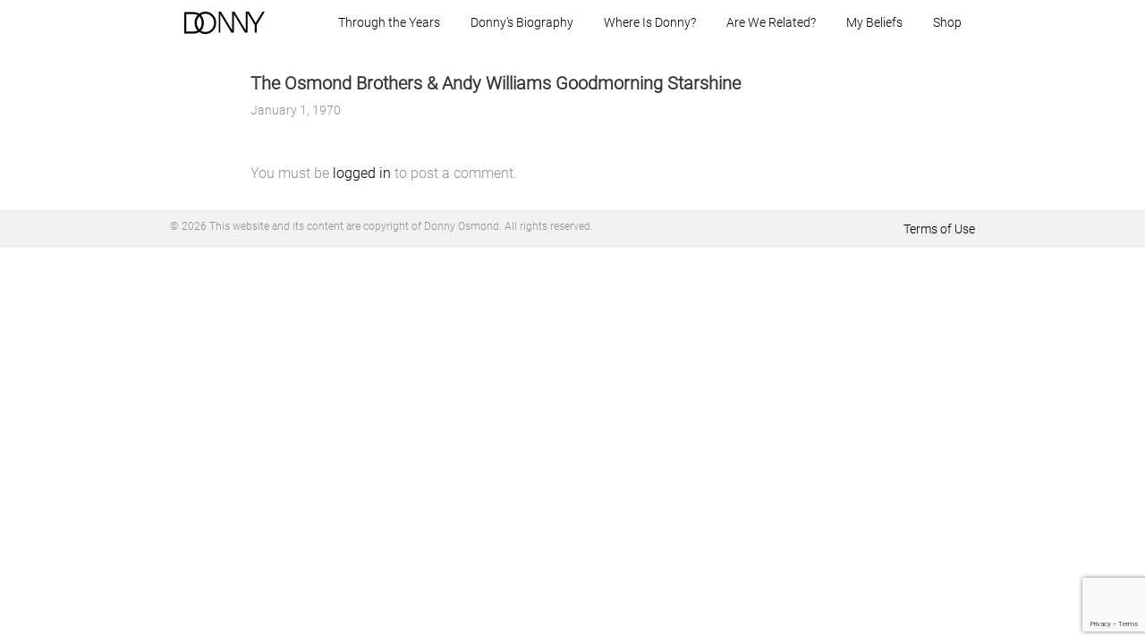

--- FILE ---
content_type: text/html; charset=utf-8
request_url: https://www.google.com/recaptcha/api2/anchor?ar=1&k=6LcKGeEiAAAAAEDoObt_6xyYNDaqECXQfbzpLC3L&co=aHR0cHM6Ly9kb25ueS5jb206NDQz&hl=en&v=PoyoqOPhxBO7pBk68S4YbpHZ&size=invisible&anchor-ms=20000&execute-ms=30000&cb=ttix81hgvs85
body_size: 48485
content:
<!DOCTYPE HTML><html dir="ltr" lang="en"><head><meta http-equiv="Content-Type" content="text/html; charset=UTF-8">
<meta http-equiv="X-UA-Compatible" content="IE=edge">
<title>reCAPTCHA</title>
<style type="text/css">
/* cyrillic-ext */
@font-face {
  font-family: 'Roboto';
  font-style: normal;
  font-weight: 400;
  font-stretch: 100%;
  src: url(//fonts.gstatic.com/s/roboto/v48/KFO7CnqEu92Fr1ME7kSn66aGLdTylUAMa3GUBHMdazTgWw.woff2) format('woff2');
  unicode-range: U+0460-052F, U+1C80-1C8A, U+20B4, U+2DE0-2DFF, U+A640-A69F, U+FE2E-FE2F;
}
/* cyrillic */
@font-face {
  font-family: 'Roboto';
  font-style: normal;
  font-weight: 400;
  font-stretch: 100%;
  src: url(//fonts.gstatic.com/s/roboto/v48/KFO7CnqEu92Fr1ME7kSn66aGLdTylUAMa3iUBHMdazTgWw.woff2) format('woff2');
  unicode-range: U+0301, U+0400-045F, U+0490-0491, U+04B0-04B1, U+2116;
}
/* greek-ext */
@font-face {
  font-family: 'Roboto';
  font-style: normal;
  font-weight: 400;
  font-stretch: 100%;
  src: url(//fonts.gstatic.com/s/roboto/v48/KFO7CnqEu92Fr1ME7kSn66aGLdTylUAMa3CUBHMdazTgWw.woff2) format('woff2');
  unicode-range: U+1F00-1FFF;
}
/* greek */
@font-face {
  font-family: 'Roboto';
  font-style: normal;
  font-weight: 400;
  font-stretch: 100%;
  src: url(//fonts.gstatic.com/s/roboto/v48/KFO7CnqEu92Fr1ME7kSn66aGLdTylUAMa3-UBHMdazTgWw.woff2) format('woff2');
  unicode-range: U+0370-0377, U+037A-037F, U+0384-038A, U+038C, U+038E-03A1, U+03A3-03FF;
}
/* math */
@font-face {
  font-family: 'Roboto';
  font-style: normal;
  font-weight: 400;
  font-stretch: 100%;
  src: url(//fonts.gstatic.com/s/roboto/v48/KFO7CnqEu92Fr1ME7kSn66aGLdTylUAMawCUBHMdazTgWw.woff2) format('woff2');
  unicode-range: U+0302-0303, U+0305, U+0307-0308, U+0310, U+0312, U+0315, U+031A, U+0326-0327, U+032C, U+032F-0330, U+0332-0333, U+0338, U+033A, U+0346, U+034D, U+0391-03A1, U+03A3-03A9, U+03B1-03C9, U+03D1, U+03D5-03D6, U+03F0-03F1, U+03F4-03F5, U+2016-2017, U+2034-2038, U+203C, U+2040, U+2043, U+2047, U+2050, U+2057, U+205F, U+2070-2071, U+2074-208E, U+2090-209C, U+20D0-20DC, U+20E1, U+20E5-20EF, U+2100-2112, U+2114-2115, U+2117-2121, U+2123-214F, U+2190, U+2192, U+2194-21AE, U+21B0-21E5, U+21F1-21F2, U+21F4-2211, U+2213-2214, U+2216-22FF, U+2308-230B, U+2310, U+2319, U+231C-2321, U+2336-237A, U+237C, U+2395, U+239B-23B7, U+23D0, U+23DC-23E1, U+2474-2475, U+25AF, U+25B3, U+25B7, U+25BD, U+25C1, U+25CA, U+25CC, U+25FB, U+266D-266F, U+27C0-27FF, U+2900-2AFF, U+2B0E-2B11, U+2B30-2B4C, U+2BFE, U+3030, U+FF5B, U+FF5D, U+1D400-1D7FF, U+1EE00-1EEFF;
}
/* symbols */
@font-face {
  font-family: 'Roboto';
  font-style: normal;
  font-weight: 400;
  font-stretch: 100%;
  src: url(//fonts.gstatic.com/s/roboto/v48/KFO7CnqEu92Fr1ME7kSn66aGLdTylUAMaxKUBHMdazTgWw.woff2) format('woff2');
  unicode-range: U+0001-000C, U+000E-001F, U+007F-009F, U+20DD-20E0, U+20E2-20E4, U+2150-218F, U+2190, U+2192, U+2194-2199, U+21AF, U+21E6-21F0, U+21F3, U+2218-2219, U+2299, U+22C4-22C6, U+2300-243F, U+2440-244A, U+2460-24FF, U+25A0-27BF, U+2800-28FF, U+2921-2922, U+2981, U+29BF, U+29EB, U+2B00-2BFF, U+4DC0-4DFF, U+FFF9-FFFB, U+10140-1018E, U+10190-1019C, U+101A0, U+101D0-101FD, U+102E0-102FB, U+10E60-10E7E, U+1D2C0-1D2D3, U+1D2E0-1D37F, U+1F000-1F0FF, U+1F100-1F1AD, U+1F1E6-1F1FF, U+1F30D-1F30F, U+1F315, U+1F31C, U+1F31E, U+1F320-1F32C, U+1F336, U+1F378, U+1F37D, U+1F382, U+1F393-1F39F, U+1F3A7-1F3A8, U+1F3AC-1F3AF, U+1F3C2, U+1F3C4-1F3C6, U+1F3CA-1F3CE, U+1F3D4-1F3E0, U+1F3ED, U+1F3F1-1F3F3, U+1F3F5-1F3F7, U+1F408, U+1F415, U+1F41F, U+1F426, U+1F43F, U+1F441-1F442, U+1F444, U+1F446-1F449, U+1F44C-1F44E, U+1F453, U+1F46A, U+1F47D, U+1F4A3, U+1F4B0, U+1F4B3, U+1F4B9, U+1F4BB, U+1F4BF, U+1F4C8-1F4CB, U+1F4D6, U+1F4DA, U+1F4DF, U+1F4E3-1F4E6, U+1F4EA-1F4ED, U+1F4F7, U+1F4F9-1F4FB, U+1F4FD-1F4FE, U+1F503, U+1F507-1F50B, U+1F50D, U+1F512-1F513, U+1F53E-1F54A, U+1F54F-1F5FA, U+1F610, U+1F650-1F67F, U+1F687, U+1F68D, U+1F691, U+1F694, U+1F698, U+1F6AD, U+1F6B2, U+1F6B9-1F6BA, U+1F6BC, U+1F6C6-1F6CF, U+1F6D3-1F6D7, U+1F6E0-1F6EA, U+1F6F0-1F6F3, U+1F6F7-1F6FC, U+1F700-1F7FF, U+1F800-1F80B, U+1F810-1F847, U+1F850-1F859, U+1F860-1F887, U+1F890-1F8AD, U+1F8B0-1F8BB, U+1F8C0-1F8C1, U+1F900-1F90B, U+1F93B, U+1F946, U+1F984, U+1F996, U+1F9E9, U+1FA00-1FA6F, U+1FA70-1FA7C, U+1FA80-1FA89, U+1FA8F-1FAC6, U+1FACE-1FADC, U+1FADF-1FAE9, U+1FAF0-1FAF8, U+1FB00-1FBFF;
}
/* vietnamese */
@font-face {
  font-family: 'Roboto';
  font-style: normal;
  font-weight: 400;
  font-stretch: 100%;
  src: url(//fonts.gstatic.com/s/roboto/v48/KFO7CnqEu92Fr1ME7kSn66aGLdTylUAMa3OUBHMdazTgWw.woff2) format('woff2');
  unicode-range: U+0102-0103, U+0110-0111, U+0128-0129, U+0168-0169, U+01A0-01A1, U+01AF-01B0, U+0300-0301, U+0303-0304, U+0308-0309, U+0323, U+0329, U+1EA0-1EF9, U+20AB;
}
/* latin-ext */
@font-face {
  font-family: 'Roboto';
  font-style: normal;
  font-weight: 400;
  font-stretch: 100%;
  src: url(//fonts.gstatic.com/s/roboto/v48/KFO7CnqEu92Fr1ME7kSn66aGLdTylUAMa3KUBHMdazTgWw.woff2) format('woff2');
  unicode-range: U+0100-02BA, U+02BD-02C5, U+02C7-02CC, U+02CE-02D7, U+02DD-02FF, U+0304, U+0308, U+0329, U+1D00-1DBF, U+1E00-1E9F, U+1EF2-1EFF, U+2020, U+20A0-20AB, U+20AD-20C0, U+2113, U+2C60-2C7F, U+A720-A7FF;
}
/* latin */
@font-face {
  font-family: 'Roboto';
  font-style: normal;
  font-weight: 400;
  font-stretch: 100%;
  src: url(//fonts.gstatic.com/s/roboto/v48/KFO7CnqEu92Fr1ME7kSn66aGLdTylUAMa3yUBHMdazQ.woff2) format('woff2');
  unicode-range: U+0000-00FF, U+0131, U+0152-0153, U+02BB-02BC, U+02C6, U+02DA, U+02DC, U+0304, U+0308, U+0329, U+2000-206F, U+20AC, U+2122, U+2191, U+2193, U+2212, U+2215, U+FEFF, U+FFFD;
}
/* cyrillic-ext */
@font-face {
  font-family: 'Roboto';
  font-style: normal;
  font-weight: 500;
  font-stretch: 100%;
  src: url(//fonts.gstatic.com/s/roboto/v48/KFO7CnqEu92Fr1ME7kSn66aGLdTylUAMa3GUBHMdazTgWw.woff2) format('woff2');
  unicode-range: U+0460-052F, U+1C80-1C8A, U+20B4, U+2DE0-2DFF, U+A640-A69F, U+FE2E-FE2F;
}
/* cyrillic */
@font-face {
  font-family: 'Roboto';
  font-style: normal;
  font-weight: 500;
  font-stretch: 100%;
  src: url(//fonts.gstatic.com/s/roboto/v48/KFO7CnqEu92Fr1ME7kSn66aGLdTylUAMa3iUBHMdazTgWw.woff2) format('woff2');
  unicode-range: U+0301, U+0400-045F, U+0490-0491, U+04B0-04B1, U+2116;
}
/* greek-ext */
@font-face {
  font-family: 'Roboto';
  font-style: normal;
  font-weight: 500;
  font-stretch: 100%;
  src: url(//fonts.gstatic.com/s/roboto/v48/KFO7CnqEu92Fr1ME7kSn66aGLdTylUAMa3CUBHMdazTgWw.woff2) format('woff2');
  unicode-range: U+1F00-1FFF;
}
/* greek */
@font-face {
  font-family: 'Roboto';
  font-style: normal;
  font-weight: 500;
  font-stretch: 100%;
  src: url(//fonts.gstatic.com/s/roboto/v48/KFO7CnqEu92Fr1ME7kSn66aGLdTylUAMa3-UBHMdazTgWw.woff2) format('woff2');
  unicode-range: U+0370-0377, U+037A-037F, U+0384-038A, U+038C, U+038E-03A1, U+03A3-03FF;
}
/* math */
@font-face {
  font-family: 'Roboto';
  font-style: normal;
  font-weight: 500;
  font-stretch: 100%;
  src: url(//fonts.gstatic.com/s/roboto/v48/KFO7CnqEu92Fr1ME7kSn66aGLdTylUAMawCUBHMdazTgWw.woff2) format('woff2');
  unicode-range: U+0302-0303, U+0305, U+0307-0308, U+0310, U+0312, U+0315, U+031A, U+0326-0327, U+032C, U+032F-0330, U+0332-0333, U+0338, U+033A, U+0346, U+034D, U+0391-03A1, U+03A3-03A9, U+03B1-03C9, U+03D1, U+03D5-03D6, U+03F0-03F1, U+03F4-03F5, U+2016-2017, U+2034-2038, U+203C, U+2040, U+2043, U+2047, U+2050, U+2057, U+205F, U+2070-2071, U+2074-208E, U+2090-209C, U+20D0-20DC, U+20E1, U+20E5-20EF, U+2100-2112, U+2114-2115, U+2117-2121, U+2123-214F, U+2190, U+2192, U+2194-21AE, U+21B0-21E5, U+21F1-21F2, U+21F4-2211, U+2213-2214, U+2216-22FF, U+2308-230B, U+2310, U+2319, U+231C-2321, U+2336-237A, U+237C, U+2395, U+239B-23B7, U+23D0, U+23DC-23E1, U+2474-2475, U+25AF, U+25B3, U+25B7, U+25BD, U+25C1, U+25CA, U+25CC, U+25FB, U+266D-266F, U+27C0-27FF, U+2900-2AFF, U+2B0E-2B11, U+2B30-2B4C, U+2BFE, U+3030, U+FF5B, U+FF5D, U+1D400-1D7FF, U+1EE00-1EEFF;
}
/* symbols */
@font-face {
  font-family: 'Roboto';
  font-style: normal;
  font-weight: 500;
  font-stretch: 100%;
  src: url(//fonts.gstatic.com/s/roboto/v48/KFO7CnqEu92Fr1ME7kSn66aGLdTylUAMaxKUBHMdazTgWw.woff2) format('woff2');
  unicode-range: U+0001-000C, U+000E-001F, U+007F-009F, U+20DD-20E0, U+20E2-20E4, U+2150-218F, U+2190, U+2192, U+2194-2199, U+21AF, U+21E6-21F0, U+21F3, U+2218-2219, U+2299, U+22C4-22C6, U+2300-243F, U+2440-244A, U+2460-24FF, U+25A0-27BF, U+2800-28FF, U+2921-2922, U+2981, U+29BF, U+29EB, U+2B00-2BFF, U+4DC0-4DFF, U+FFF9-FFFB, U+10140-1018E, U+10190-1019C, U+101A0, U+101D0-101FD, U+102E0-102FB, U+10E60-10E7E, U+1D2C0-1D2D3, U+1D2E0-1D37F, U+1F000-1F0FF, U+1F100-1F1AD, U+1F1E6-1F1FF, U+1F30D-1F30F, U+1F315, U+1F31C, U+1F31E, U+1F320-1F32C, U+1F336, U+1F378, U+1F37D, U+1F382, U+1F393-1F39F, U+1F3A7-1F3A8, U+1F3AC-1F3AF, U+1F3C2, U+1F3C4-1F3C6, U+1F3CA-1F3CE, U+1F3D4-1F3E0, U+1F3ED, U+1F3F1-1F3F3, U+1F3F5-1F3F7, U+1F408, U+1F415, U+1F41F, U+1F426, U+1F43F, U+1F441-1F442, U+1F444, U+1F446-1F449, U+1F44C-1F44E, U+1F453, U+1F46A, U+1F47D, U+1F4A3, U+1F4B0, U+1F4B3, U+1F4B9, U+1F4BB, U+1F4BF, U+1F4C8-1F4CB, U+1F4D6, U+1F4DA, U+1F4DF, U+1F4E3-1F4E6, U+1F4EA-1F4ED, U+1F4F7, U+1F4F9-1F4FB, U+1F4FD-1F4FE, U+1F503, U+1F507-1F50B, U+1F50D, U+1F512-1F513, U+1F53E-1F54A, U+1F54F-1F5FA, U+1F610, U+1F650-1F67F, U+1F687, U+1F68D, U+1F691, U+1F694, U+1F698, U+1F6AD, U+1F6B2, U+1F6B9-1F6BA, U+1F6BC, U+1F6C6-1F6CF, U+1F6D3-1F6D7, U+1F6E0-1F6EA, U+1F6F0-1F6F3, U+1F6F7-1F6FC, U+1F700-1F7FF, U+1F800-1F80B, U+1F810-1F847, U+1F850-1F859, U+1F860-1F887, U+1F890-1F8AD, U+1F8B0-1F8BB, U+1F8C0-1F8C1, U+1F900-1F90B, U+1F93B, U+1F946, U+1F984, U+1F996, U+1F9E9, U+1FA00-1FA6F, U+1FA70-1FA7C, U+1FA80-1FA89, U+1FA8F-1FAC6, U+1FACE-1FADC, U+1FADF-1FAE9, U+1FAF0-1FAF8, U+1FB00-1FBFF;
}
/* vietnamese */
@font-face {
  font-family: 'Roboto';
  font-style: normal;
  font-weight: 500;
  font-stretch: 100%;
  src: url(//fonts.gstatic.com/s/roboto/v48/KFO7CnqEu92Fr1ME7kSn66aGLdTylUAMa3OUBHMdazTgWw.woff2) format('woff2');
  unicode-range: U+0102-0103, U+0110-0111, U+0128-0129, U+0168-0169, U+01A0-01A1, U+01AF-01B0, U+0300-0301, U+0303-0304, U+0308-0309, U+0323, U+0329, U+1EA0-1EF9, U+20AB;
}
/* latin-ext */
@font-face {
  font-family: 'Roboto';
  font-style: normal;
  font-weight: 500;
  font-stretch: 100%;
  src: url(//fonts.gstatic.com/s/roboto/v48/KFO7CnqEu92Fr1ME7kSn66aGLdTylUAMa3KUBHMdazTgWw.woff2) format('woff2');
  unicode-range: U+0100-02BA, U+02BD-02C5, U+02C7-02CC, U+02CE-02D7, U+02DD-02FF, U+0304, U+0308, U+0329, U+1D00-1DBF, U+1E00-1E9F, U+1EF2-1EFF, U+2020, U+20A0-20AB, U+20AD-20C0, U+2113, U+2C60-2C7F, U+A720-A7FF;
}
/* latin */
@font-face {
  font-family: 'Roboto';
  font-style: normal;
  font-weight: 500;
  font-stretch: 100%;
  src: url(//fonts.gstatic.com/s/roboto/v48/KFO7CnqEu92Fr1ME7kSn66aGLdTylUAMa3yUBHMdazQ.woff2) format('woff2');
  unicode-range: U+0000-00FF, U+0131, U+0152-0153, U+02BB-02BC, U+02C6, U+02DA, U+02DC, U+0304, U+0308, U+0329, U+2000-206F, U+20AC, U+2122, U+2191, U+2193, U+2212, U+2215, U+FEFF, U+FFFD;
}
/* cyrillic-ext */
@font-face {
  font-family: 'Roboto';
  font-style: normal;
  font-weight: 900;
  font-stretch: 100%;
  src: url(//fonts.gstatic.com/s/roboto/v48/KFO7CnqEu92Fr1ME7kSn66aGLdTylUAMa3GUBHMdazTgWw.woff2) format('woff2');
  unicode-range: U+0460-052F, U+1C80-1C8A, U+20B4, U+2DE0-2DFF, U+A640-A69F, U+FE2E-FE2F;
}
/* cyrillic */
@font-face {
  font-family: 'Roboto';
  font-style: normal;
  font-weight: 900;
  font-stretch: 100%;
  src: url(//fonts.gstatic.com/s/roboto/v48/KFO7CnqEu92Fr1ME7kSn66aGLdTylUAMa3iUBHMdazTgWw.woff2) format('woff2');
  unicode-range: U+0301, U+0400-045F, U+0490-0491, U+04B0-04B1, U+2116;
}
/* greek-ext */
@font-face {
  font-family: 'Roboto';
  font-style: normal;
  font-weight: 900;
  font-stretch: 100%;
  src: url(//fonts.gstatic.com/s/roboto/v48/KFO7CnqEu92Fr1ME7kSn66aGLdTylUAMa3CUBHMdazTgWw.woff2) format('woff2');
  unicode-range: U+1F00-1FFF;
}
/* greek */
@font-face {
  font-family: 'Roboto';
  font-style: normal;
  font-weight: 900;
  font-stretch: 100%;
  src: url(//fonts.gstatic.com/s/roboto/v48/KFO7CnqEu92Fr1ME7kSn66aGLdTylUAMa3-UBHMdazTgWw.woff2) format('woff2');
  unicode-range: U+0370-0377, U+037A-037F, U+0384-038A, U+038C, U+038E-03A1, U+03A3-03FF;
}
/* math */
@font-face {
  font-family: 'Roboto';
  font-style: normal;
  font-weight: 900;
  font-stretch: 100%;
  src: url(//fonts.gstatic.com/s/roboto/v48/KFO7CnqEu92Fr1ME7kSn66aGLdTylUAMawCUBHMdazTgWw.woff2) format('woff2');
  unicode-range: U+0302-0303, U+0305, U+0307-0308, U+0310, U+0312, U+0315, U+031A, U+0326-0327, U+032C, U+032F-0330, U+0332-0333, U+0338, U+033A, U+0346, U+034D, U+0391-03A1, U+03A3-03A9, U+03B1-03C9, U+03D1, U+03D5-03D6, U+03F0-03F1, U+03F4-03F5, U+2016-2017, U+2034-2038, U+203C, U+2040, U+2043, U+2047, U+2050, U+2057, U+205F, U+2070-2071, U+2074-208E, U+2090-209C, U+20D0-20DC, U+20E1, U+20E5-20EF, U+2100-2112, U+2114-2115, U+2117-2121, U+2123-214F, U+2190, U+2192, U+2194-21AE, U+21B0-21E5, U+21F1-21F2, U+21F4-2211, U+2213-2214, U+2216-22FF, U+2308-230B, U+2310, U+2319, U+231C-2321, U+2336-237A, U+237C, U+2395, U+239B-23B7, U+23D0, U+23DC-23E1, U+2474-2475, U+25AF, U+25B3, U+25B7, U+25BD, U+25C1, U+25CA, U+25CC, U+25FB, U+266D-266F, U+27C0-27FF, U+2900-2AFF, U+2B0E-2B11, U+2B30-2B4C, U+2BFE, U+3030, U+FF5B, U+FF5D, U+1D400-1D7FF, U+1EE00-1EEFF;
}
/* symbols */
@font-face {
  font-family: 'Roboto';
  font-style: normal;
  font-weight: 900;
  font-stretch: 100%;
  src: url(//fonts.gstatic.com/s/roboto/v48/KFO7CnqEu92Fr1ME7kSn66aGLdTylUAMaxKUBHMdazTgWw.woff2) format('woff2');
  unicode-range: U+0001-000C, U+000E-001F, U+007F-009F, U+20DD-20E0, U+20E2-20E4, U+2150-218F, U+2190, U+2192, U+2194-2199, U+21AF, U+21E6-21F0, U+21F3, U+2218-2219, U+2299, U+22C4-22C6, U+2300-243F, U+2440-244A, U+2460-24FF, U+25A0-27BF, U+2800-28FF, U+2921-2922, U+2981, U+29BF, U+29EB, U+2B00-2BFF, U+4DC0-4DFF, U+FFF9-FFFB, U+10140-1018E, U+10190-1019C, U+101A0, U+101D0-101FD, U+102E0-102FB, U+10E60-10E7E, U+1D2C0-1D2D3, U+1D2E0-1D37F, U+1F000-1F0FF, U+1F100-1F1AD, U+1F1E6-1F1FF, U+1F30D-1F30F, U+1F315, U+1F31C, U+1F31E, U+1F320-1F32C, U+1F336, U+1F378, U+1F37D, U+1F382, U+1F393-1F39F, U+1F3A7-1F3A8, U+1F3AC-1F3AF, U+1F3C2, U+1F3C4-1F3C6, U+1F3CA-1F3CE, U+1F3D4-1F3E0, U+1F3ED, U+1F3F1-1F3F3, U+1F3F5-1F3F7, U+1F408, U+1F415, U+1F41F, U+1F426, U+1F43F, U+1F441-1F442, U+1F444, U+1F446-1F449, U+1F44C-1F44E, U+1F453, U+1F46A, U+1F47D, U+1F4A3, U+1F4B0, U+1F4B3, U+1F4B9, U+1F4BB, U+1F4BF, U+1F4C8-1F4CB, U+1F4D6, U+1F4DA, U+1F4DF, U+1F4E3-1F4E6, U+1F4EA-1F4ED, U+1F4F7, U+1F4F9-1F4FB, U+1F4FD-1F4FE, U+1F503, U+1F507-1F50B, U+1F50D, U+1F512-1F513, U+1F53E-1F54A, U+1F54F-1F5FA, U+1F610, U+1F650-1F67F, U+1F687, U+1F68D, U+1F691, U+1F694, U+1F698, U+1F6AD, U+1F6B2, U+1F6B9-1F6BA, U+1F6BC, U+1F6C6-1F6CF, U+1F6D3-1F6D7, U+1F6E0-1F6EA, U+1F6F0-1F6F3, U+1F6F7-1F6FC, U+1F700-1F7FF, U+1F800-1F80B, U+1F810-1F847, U+1F850-1F859, U+1F860-1F887, U+1F890-1F8AD, U+1F8B0-1F8BB, U+1F8C0-1F8C1, U+1F900-1F90B, U+1F93B, U+1F946, U+1F984, U+1F996, U+1F9E9, U+1FA00-1FA6F, U+1FA70-1FA7C, U+1FA80-1FA89, U+1FA8F-1FAC6, U+1FACE-1FADC, U+1FADF-1FAE9, U+1FAF0-1FAF8, U+1FB00-1FBFF;
}
/* vietnamese */
@font-face {
  font-family: 'Roboto';
  font-style: normal;
  font-weight: 900;
  font-stretch: 100%;
  src: url(//fonts.gstatic.com/s/roboto/v48/KFO7CnqEu92Fr1ME7kSn66aGLdTylUAMa3OUBHMdazTgWw.woff2) format('woff2');
  unicode-range: U+0102-0103, U+0110-0111, U+0128-0129, U+0168-0169, U+01A0-01A1, U+01AF-01B0, U+0300-0301, U+0303-0304, U+0308-0309, U+0323, U+0329, U+1EA0-1EF9, U+20AB;
}
/* latin-ext */
@font-face {
  font-family: 'Roboto';
  font-style: normal;
  font-weight: 900;
  font-stretch: 100%;
  src: url(//fonts.gstatic.com/s/roboto/v48/KFO7CnqEu92Fr1ME7kSn66aGLdTylUAMa3KUBHMdazTgWw.woff2) format('woff2');
  unicode-range: U+0100-02BA, U+02BD-02C5, U+02C7-02CC, U+02CE-02D7, U+02DD-02FF, U+0304, U+0308, U+0329, U+1D00-1DBF, U+1E00-1E9F, U+1EF2-1EFF, U+2020, U+20A0-20AB, U+20AD-20C0, U+2113, U+2C60-2C7F, U+A720-A7FF;
}
/* latin */
@font-face {
  font-family: 'Roboto';
  font-style: normal;
  font-weight: 900;
  font-stretch: 100%;
  src: url(//fonts.gstatic.com/s/roboto/v48/KFO7CnqEu92Fr1ME7kSn66aGLdTylUAMa3yUBHMdazQ.woff2) format('woff2');
  unicode-range: U+0000-00FF, U+0131, U+0152-0153, U+02BB-02BC, U+02C6, U+02DA, U+02DC, U+0304, U+0308, U+0329, U+2000-206F, U+20AC, U+2122, U+2191, U+2193, U+2212, U+2215, U+FEFF, U+FFFD;
}

</style>
<link rel="stylesheet" type="text/css" href="https://www.gstatic.com/recaptcha/releases/PoyoqOPhxBO7pBk68S4YbpHZ/styles__ltr.css">
<script nonce="d_m4Jt2T6_VY7Il69uDSLg" type="text/javascript">window['__recaptcha_api'] = 'https://www.google.com/recaptcha/api2/';</script>
<script type="text/javascript" src="https://www.gstatic.com/recaptcha/releases/PoyoqOPhxBO7pBk68S4YbpHZ/recaptcha__en.js" nonce="d_m4Jt2T6_VY7Il69uDSLg">
      
    </script></head>
<body><div id="rc-anchor-alert" class="rc-anchor-alert"></div>
<input type="hidden" id="recaptcha-token" value="[base64]">
<script type="text/javascript" nonce="d_m4Jt2T6_VY7Il69uDSLg">
      recaptcha.anchor.Main.init("[\x22ainput\x22,[\x22bgdata\x22,\x22\x22,\[base64]/[base64]/[base64]/[base64]/[base64]/[base64]/[base64]/[base64]/[base64]/[base64]\\u003d\x22,\[base64]\x22,\x22wqrCh13CsCIiSwlxwpoaFkQ9worClsKtwo1Yw7hyw47DisK0wowcw5sSwoXDpwvCuhrCqsKYwqfDri/[base64]/wo3CniLDnSnCssK+wq3ChMOjR8OUwqLCl8OPfFvCnHnDsSHDvcOqwo9nwp/DjyQcw4JPwrpYAcKcwpzCph3Dp8KFBMKsKjJ4AsKOFQHCtsOQHQN5N8KREMKpw5NIwq/[base64]/wrrCq8Ohw4DDtAJJw4vCsgnDisK9MljCvjvDhQzCgAZsFcK9AG/[base64]/w5N6wq3ClTbDriMRw5vDphXCn8O+dCg+w41/w4wHwqUxHcKwwrwTJcKrwqfCisKvRMKqUD5Dw6DCssKLPBJVKG/CqMKGw4LCnijDribCrcKQMTbDj8ODw4XCqBIUfMOIwrAtfCtKVcONwqTDpi3DhXYRwqd7Q8KyZxB1wonDhMOMR182axvDq8OQO2bCpyrCqsK7bsO2dWsJwrBWeMKgw7DDqBlECsOQAsKFLGDCrsO7wrtZw7DCnl/DosKuw7EyXBUzwpbDhcK1wqFAw7tKAcO9VyVfwqvDqcKrFhHDmhfCvy13a8KVw51yK8OOZnlfworDiip5ScKsDsOaw73DscO+DMKGwprDsn7Ds8OtIFcqSg0TXmbDtyzDqsKAQsOIKsOReF/Dh1QeWlsQMMOjw5gOwq/DvhYHLVVnLcOdwoVlTkx4YwdOw65ywqkDImBpE8Kjw7R2wqQtUk1UPGBoBCLCn8O+HVoLwpfCgMKhM8KwFgrDiT/[base64]/Cs2XDn8Kuw6V9wrfDosOrwoAJEC/DsyUUwoIfFcOiYXxwTsKGwqJVRcKvwqTDvMOWOUXCvcK6wp3CnRvDisK/w4jDmcK1wqFuwrVgeRhLw6nChFVEaMOhw6zCqcKoA8OIw4rDk8OuwqdkTk5HN8KmNsK6w5keYsOmYsONL8Ktw7nCrn/Cv3LDoMOOwqfCmcKdwrh/XsO0woLDsVIfRh3Cgz82w50cwpM6wqTDkEjCl8Ozw5vDoV97w7jCoMOtK37DiMOvw5p7wqTDtRh2w4k1wpUPw68zwo/[base64]/CtV/[base64]/CicK/[base64]/w493KEojTlxRwpExwqVPwo7DqFgGWHjCvcK4wrhKw5I9wr/Cm8KowoHCmcKic8KNKxkrwqEDwqcAw6AbwoccwrTDmCTCnn/Cl8OQw4RkMghcw6PDkcKiUsODRGMTwqwYMy0ES8OdQxMefcO4C8OOw6XCjsKBfGLCq8KrHgUdXSVkw6rCqWvCklbCswV7asKuQjHCtk56YMO4GMOTBMOXw6HDhcKbdm8Ew7zCo8OKw4wIWR9MAl/CoBRcw5TCjsKrdmXCqVtDJhXDv2LDi8KCJyBfNk/CiU9yw7RYwp3CisOZwrTDsnfDosKUIMO1w7nCj0Utw6zDtUrDkQMgWm/CohFNwp1FO8Odw51zw7Fwwpp+w7gWw5AVG8Krwr9JwonDlzVgCDDCj8OFXcOWPcKcw6xGYsKoeHTCpAYFw6jCtmjDu2RvwroBw4QKBikHJirDuR7Di8O9NcOGAznDpsKfw4VwIzNWw6XCicKyWyHDlQJ/[base64]/RsOSwooGS8KRwpXCp8KwwrHDoURSaRbDvho5wofCqT7Dr3Qxw4UdOMOEw6LDlsOMw4/Dk8OZNn3DnSogw6XDs8O6JMOlw6wzw6/DgVrDiy7Dgl7CrEBLSsOxQzrDn2lBw7XDmXIewrx4w5kSPEvDksOcC8KHdcKvS8OZbsKnZsOcUgRPIsKMe8OSUElsw7DCgQHCpkvCgyPCpWLDkUVEw6EyIMO8ZmYVwrXDuihhJGfCr38QwqXDmmfDosK/[base64]/DhcOADz4XKsKZwqjCvhbDpcOpcUYjwr3CkMKJOsOaTWHCpMO3w7HDhMKjw4HDonpbw5tmQwh9wpVWXmMzE1vDqcOkK0fCphbCrXHDosO9IHLCncKeEDfCp3HCnXdbHcODw6vCmzXDunYRGF/DoknDkcKMwqEXWEwuRsOMXsKXwqPCk8OlCl3DjDnDmcOMNcKDwojDrMK0I2HDuVbCnCRcw7jDtsOXFsOxIAc5Wj3DosKaNMKBM8KnCirCn8KbcsOudiHCrHzCtMObEMOjwqB5worDiMOgwrXDrDosE0/DrWcPwrvCmcKKT8Kbw5HDtRHCnMKZwrjDo8K6P0jCrcOzJ28Rw7wbInbCkcOnw63DrcOVHXlvw454w6TDqUMNw5o4f2zCsw5fw7vDoVfDnj/DtcKNQDvDg8KBwqfDksK/w7cpQCUww64DSsOGY8OCJW3Cu8K/wpnClcOlJ8OSwoYnHMOhwq7CgsKuw6hMUcKLU8K7QhvCgcO3wo4IwrFxwr3Du17CksO+w43CoC3DvMKjw5/Di8KePsOmVFROw6jCgBAmaMKNwpDDlsK3w4fCrMKeC8Khw7TDsMKHJMOCwpvDhMK/wpjDjX4QC1Qtw7TCvBPCokMuw65aLx1xwpIuTsOzwrMDwo/DpcOYD8K+Hzxkb37CqcO+CB1XdsKMwr50C8OUw4PDmVgQX8KAZMO/[base64]/ChMOqaMOBWsKuwqdpwqgzw43CsAvCrG7Dr8Kiw755Uk1VP8KXwqzDgFnDtcKCBCjDtSADw4PCuMOIwokHwrPCs8O3wqDDgA7Diykjc3nDkjkBPMOTScOCw7wYSsKvSMOwG2UWw73CrMOhYQnClsKJwr8hV0zDucOsw4ZYwospJ8O0AsKcIx/CiE97DsKBw6XDkz58V8OjOcO+w6A9XcOjwqFWLk0Xw7EaDmHCusKew7ccVRDDqCxGewfCujYrFsKBwq/CkSFmw7XDvsOfwoJRF8KOw6LCssOjFMO2w5vDrDPDkFQNTcKKwqkDw6xEEsKNwpwQJsK6w5fCmHtyMi7DpgwVSm16w6zCiUfCqMKLw7zDkHJIHcKBZA7ClXTDqQbDlB7DqxbDlMKkw4vDnhBgwpMmPcKGwpnCk2/Cm8OuNsOew77DmxwidGbClMOEwpPDs30QdH7DqcKOPcKQw6tuw4DDhsKNRhHCp2XDsDXCicKZwpDDnGxJfsOENMOuK8K8w4prw4HCjirDmsK4w7B/CMKHW8KvVcOLQsKyw6xzw7FUwoAoc8OAw6fClsKcw61vw7fDoMOzw4wMwogAwp16w4TDlUcVw5kMwrnCs8Kzw5/CvhjCk2nCmTDDnATCq8Oiwr3Ds8KawrxMASo6JW5rT3nDnhvCvsORwrLDrcOZScOpwq8xPzvCkhYfZz/CmEgXE8KlFsK/BmrCinXDtAjCvG/DhALDvsOKCXxCw7TDoMOqOlzCqsKLWMOQwpJ8wprDsMOCwojDtcO1w4rDqsOkOMK/TWfDnsKcTjI9w4PDjyrCpsKjFMOowohGw5PCicOIw4R/wqfCsnZKJcOHw4JMFABhDn4JEiptRcOTw4J7VAnDuFrDqQUiAlzCmsO9wplkSm5fw5cHRnNoHBYtw4BBwos7wowsw6bCiAnDiBLCrjnCh2DDl0xgTysTWSXCsDp4QcOTwrfDhT/CoMO+WsKoMcO1w6vCtsKybcKpwr1Dw5jCq3TCm8KmI2MKAw9mwoseIxJMw7cGwrtsL8KEDMOxwp46EW/CvhDDs2/CicOEw4YIYRVGwpXDsMKaOsOzFsKuwo/CgMK1cVNKCjHCvXbCqsOuW8OMbsKFDA7CgsKKUsKxfMKZCsOpw4HClTrDhhpJNcOKwqXDkUTDrg89w7TDkcOnwr3DrsKxEVrChsK2w74hw5LCh8O8w5rDrUfDi8KZwqrDhh/CqsKww4nDonPDm8KUNhLCpMKcw5HDqmDDry7DtQYPw596D8OjVcOtwrTCpAbCg8O1w79IaMKSwofCmsKaYE0zwrjDtHLCk8Kowrp8wrYXJsOFK8KiHMOzaisdwpN8BMKHw7PCkG/Ckh5ewrbChsKeHMO/[base64]/Sxo/BmPCgcOwL8KywoxSLsOzAxLDmcKiJMKuMkvDkgzCpMOPw6fDhm/ClcKoCMO9w7rCgBkXERTCiiAzwpfDi8KmecOoZ8K8MsKWw5jDnVXCiMOEwrnCn8K/EUdmw4PCocOowqvCmEE3G8Oew6/CpQRZwofDpsKGw5DCucOswqbDksOYEsOawpDDkmTDq2rCjTElw6x+wo3CjmspwqLDqMKDw5vDqBYSEjR0IsOuSsK/U8OLSMKPXVBNwohdw6gWwrZYBlLDuxwaPcKnb8K3w5M8wrfDmsKFSmrCs2sMw5w1wpjCtRFwwplmwrk5alvClnZbPkp4wobDlcOdNsO2NH/[base64]/w6zDogQNGMOHelXDk8K1w4DCtMKhasOmJsOKwp3Cp0LDsXtiAQPDk8KQEMKIwpnCgFfDhcKbw7VFw6TClxzCvUPCmMK1dMOHw6kFfsOQw7LDv8OVw6pxwrTDvXTClgpqVhMoEnU/[base64]/CjWMbw63Cvh3DqRh7XUnCuXvClMOHw5bCrCrCp8Ksw47DumnDksO9X8KTw4nCusOVSi9swo/DvsOBfkfDmX1rw7zDpg0Ewo47KHbCqB9qw6owBQbDvTLDi2zCskZiP14KG8Omw5N+EcKECzLDi8Ogwr/DlsKkbMOcYsKNwrnDvCjDocORcWYgw5nDtTzDtsOMEcKUNMKSw6rDjMKlGcKTw7vCv8OabcKYw4XCmsONwq/Ch8O5ADVWw57CmQ/Du8Ojwp9cMMKAwpBlVMOsEsOtPyzCqcO1I8OLdcK1wrIeWcKUwrfDlXJewrwhC3UVDMO3XRTCkV8sM8OEWMOAw4bCvi3CkGLDsGJPw4XCtDoqwo3CjX1yZxbDnsKAwqMcwpBwE2LDkl9XwqzCo1sPPUrDosOsw5fDsApJQcKkw5UKw5/[base64]/DiQUzLQwGw7Yvf8KkwoHCoi85CsKsZnPDicOCwo9zw4sXEsOaNz7DsTvCmAApwr54w67Cv8OPw67Cm19CKGRGA8OuRcK4eMOYwr/DpHpVwqnCusKsVS0VJsOlUMOYw4XDj8OwKETDjsKUw4Evw4U1aiXCrsKgRQHCrkBlw6zCp8KWXMKJwpHCsUEzwo3DqcK2WcOlJMOew4R1G2nChxsuaF1ewpXCii8DDMK1w6DCpwTDpcO3wqs2EQ7Dsk/DgcO4wo9wNAIowphgEkHCnB3DrcOGSzYNw5TDuxg4aWYGd2A7RRfDmCBjw4A3wqpCKcKow4l4acKZAsKiwot9w4MofhM4w6PDsRlNw4tyM8OEw5UgwpzDpF/CuC8qU8O2wphuwr9XGsKTwrDDjzTDo1PDjsOMw4/DqX5FeRcYwqLDrhgww4bCphbCgVPCi0A+wqpwXcKRw5IPwrVDw6AYLcK6w6vCuMKBw4EEeEHDmMOUDzwDHcKvTcOlDCPCucOmNcKrKSp9XcKcXXjCsMOpw4DDkcOGKivCkMOfw4nDg8OlfBQTwpXCiXPCn1Qdw4kLLMKJw5tiwqUyV8OPwoPCtjjCpzwPwr/CqcKFICTDrsOVw6s1ecKiHjnDmkfDjsO+w4PCh2zChMKVfTfDiyDDnyVtacKowrkKw60Zw5U0woBdwosjYmZpAVpoL8Kaw6XClMKROVHCok7Ch8O/wptQwrPCjsKxCTHCoFZ9VsOrAMOALRvDvH0tFMKpAhbCq0XDl3ofwp5GWlTDshNLw54PaB/DsnTDh8KYYhTDnmLCoV3DqcOlbnAsVDc9w7VCw5MuwptgNihRw7zDscKxw7XDgWMNwrIGw47DlsO6w6gCw6XDucOpeEMtwpB9QBZyw7TDl05oL8OnwozDunp3QnfCqXZDw5fCpmhFw4rDusOqVSo6e0/ClWDCihZTNCpyw4MjwoR/P8KYw5bCocKXfBEiwqZUUjjCvMOowpMOwoZWwoXCu3DCgMOkFwTDtDJQDcK/[base64]/DqcKiwp83OcKlw4HCtcKnMVDDij3DgcOVUsKGwrQHw4LCjsORwp/Dj8KaVsO/w7XCs0FAS8ONwqvCmcOTFHPDmEsrM8OBOChIw7fDlMOSf2/DoWgJW8O5wqlzaCN1XCjCjsK8w6drUcO6PH3CsibDpMKTw4BawpcvwoLDgWXDqk1owrbCtcKowrxCDMKTS8OkHijCs8KIH1Uww6IUf00tERPCnMK/wpN6WWxBTMKhw7TCoA7DjcKEw5siw7VWwqDCl8ORJl9oUcOTF0nCgm7Dk8KNw4ocLSLCtMKFETLDoMKBw6hMw45/woR3QFHCrMOWKMK9YcK/O1pGwq7DsnRlMgnCsU1jDMO7FElywofDvcOsFHXDtsOGIsObw4fCscOfacO8wrMNw5HDtMKgJsO1w5TCl8KKGMKQIhrCshnCnRgYfsKlw7HDj8ORw4FywoExAcKSw65nGijDuDZEE8OzIsKYcT08w6RNWsOXAcKmwobCkcOFwrszd2DCtMO9wqTDnw/[base64]/UE0hQMKlw5YrwovDqcOhwoDDqsKoUjfCjMK2bSA4Q8OqVsOaTcKiw55UD8KrwrgWFEPDnMKRwrTCuT55wqLDhwTCmSnCmDATBmxQwqzCqWTChcKEQMOAw4oNEcK8KMOdwoDDg3ZtUzUHBcK4wq4zwrl7wpJKw4zDh0LCpMOsw7c3w63Cnlw3w5wbccOQHEfCvcKqw6/DrCXDo8KLw7rCkjp9wrxHwpE2wrRqw6gILcOfJ2LDvl/CvcOnIGPClcKewqfCpcOtOA9KwqXCiDNkfAPCh0jDmFArwqdow5bDlsOvD21AwoNUXcKJGzDDqnVPVcKawq7DlgzClMK7wpclAwnCt0V8FXPCkVsww5zCu2p1w5fCuMKHaEDCoMOEw43DnwR/[base64]/w6UUMMKvDMKLw4MlwqQRWGXDi8OPw5h9w5LCoiMtwrErVcKMw6PDsMOWbMKzMQbDg8ONworCqT8/U2sow44jEsKxRcK5RzjCtcO+wrTDpsOTXsKkN2ElRmwCw5TCpjsVw4/Dv2/Cn10vw5zDi8OFw63DmBvCi8KCGGkmFMK3w4DDrEd1woPCocOfwqvDnMKZGi3CrjdFJw9eekjDqnHCli3Dtmc7w68/w6rDpMOtamwLw63CmMO+w5c5Y1fDr8O9csOhRcO/[base64]/ClB4WwpdfRsOnccK5w7zDoMKSwqNpwrHCiRzDo8KlwrPCmU4xwrbCnMKwwpZfwpJNBMOMw6pQG8OxZEodwqrCn8Kww6xHw5ZrwrbDgcOYasK8NsK3N8O6G8OCw75vByDDrUTDl8OOwoR/ScOYd8KxNQ7DvsOpwrUcwrLDgDjDtW3DkcKTw55QwrMqQsKuw4fDlsORMcO9dcOSwq3DnUw2w4NOcBRKwqstwo8Owq4qWy4Ewr7CnSoLJ8KnwoZfw7/[base64]/woXCvMO1AMKcI2rCkMOPXjfCg8KUwoNgwpNjwqvDhMOTZ3hqdsObSUDCnEcmBMK5PijCtsKVw7lNTQvCrH3DqmbCiRzDmAoOw6kHw5DCpV/DvgpNbsKDTX8Bwr7CscKOEQ/CkxjCi8O6w4Yvwp1Aw5woSifCihrCscOew7chwr5+bUMlw48EOMOgQ8OsZsOGwrdJw7jDrHI1w4bDn8OyXyTCscKAw4JEwpjDgMK1J8OCfVnCgCXChyTCrkPCqDjDmVxSwqhqw5/Du8O9w4U9wqo1HcOgDSl2w6nCtcOsw53DjWlXw6I8w5nCpMOIw4Z0LXnCicKWcMOWw6d/w5jCocKGPMKJHU03w70/[base64]/wpFMZzYMQcKTBxHDozp6U3PCmGLCrHxPVsO+w6HCjcKmKypjwqFkwohAw6ENWy0UwqMowoXCvzjDo8KWM1FoNMOyOB4Cw54mcV08DDshbFgNPsK5FMODVMOPX1rCuiHDhk5vwoYkVTUMwpHDuMKYw5LDksOvcXbDtzhnwrFkw6cQUMKFc3/DmXgWRsOYLcKcw7LDgsKmVUpOIMOGOUJ7w7DCu1cpGlt3fkJuSFEsVcKUdMKuwo4UMcOAIMOqNsKNMMOaP8OCY8KhGsKZw4ggwoEVasOww4dJRzJDHHYlYMKCazMUUH80w5/Dj8OLw5Y7w6wmw58DwpVbGA1XXVDDpsK5w6AUbGXDkMO9dMOkw47DlcO1BMKcfADDnmXCqSQjwrfCoMKDbnfChMOCQcKtwoAvwrHCqgYKw6ZcIksywozDnGLCjcOnGcO2w4/DvcO/w4TCskLDjMODZsKvwrhqwrPCkcORwovCqsK0M8O/f2ttEsK8KyfCtSXDlcK5bsObwoHDj8OKAy0NwoHDrMO7wqIgw6nChxjCiMOXw6PDkMKXw5zCh8O4wp0EC3saHgHDlH8ww7svwpdDL1JHYmPDn8OVw5jCokTCssO6G1DCgz/Cr8KncMKAD1vCp8O/[base64]/DscKwwoQpdh7CmMKrJgHDhcO8UVDDkg7Cl1gpUcKdw5bDtMKFwo9LCcKGQsK6wrUVw7PCmXhDU8KSSMOzdlwUwr/[base64]/Cp3bCjiTClMOgwojDoX/DhD9tcsK2wrfCsQfCjmrDu1sawrAVwqXDlcKfw4HDsQhyVsO0w5DDhMKceMOZwqHDjMKIwpjCpxsOw4hXwpk3w6Ffwq3CsSpTw5NoNmPDmsOEJBbDh1/[base64]/[base64]/wpdmwp/Dv8KvwoNKw6RlCsOxChTDvkXDtMO1w7Unw5Ydw4Qgw5gzVxlHL8K1G8OBwr0qMEzDhwjDhMOHY3AwAMKWNGxew6cpw6bDv8OIw6TCv8KIJsKpWsOaS3DDrcKkB8KXw7TCj8O+I8Otw7/CsxzDuW/DjyvDhhYTC8KcF8OheRfDk8KnK0QJw6zCvyfCtkUUwofDrMK+w6MMwpHCjsOaPcKUGsKcCMO+wpMuJGTChVdYYCrCucO5MDEoA8K7wqs1wpV/YcOHw5lVw5EMwrpqU8KhZsO/w4dpCApaw5gww4LCmcO/ScOFRyXCrcOyw7l1w5rDqcKhQsKKw4vDi8OOw4MCw7jCu8KiAlvCuzEIw7LDkcKaJFZ6LsO2DW3CrMKYwpx3wrbDmsOdwpJLwrHCoWwKw6Q0wrYjwqk6MTrCm0XCnnvDjnzDgsOWLmLCslZnTMKvfh/CjsOww6QWXx9AW0loYcOvw7bDqMKhbX7DtGMKLjdBTXTCvjNNQysxcxgEScKTL0LDsMOLLcKnwqrDtsKKV00bYSDCpsOHfcKYw5XDqWbDvV/DoMOeworChwRdA8KAworCgyvCg2LChcKzwpzDp8Olb0xsIFvDmmA/ahVbK8OhwpDCtUtLbBUjSD3CkMKRT8O0ZMOlMMK8OsK3wrZZMibDhcO5XWfDv8KWwpgDO8OYw4JAwrDCgnF9wrLDsUNoH8OzdsOufMOMd3nCmFfDgg9BwoXDphfCqH8iRVjDsMKYBsOMQhLDuWZ4F8Kqwp9qNCbCuyl9w7hnw4zCpsOXwrlXTT/[base64]/[base64]/DkMKRwobDjUEMLcKUwr3CisOpw4xgX8OgRnPClcK+KiPDicK7csK5RWogW2d9woo/[base64]/[base64]/CicKOw54uw4VaDMODwooMX2p8czFEw6wWZgrDnlwiw5PDosKnamczRsKFGsKuOCN5wo7CvXhVSxlvMMKXwp3Dogkmwo5Kw755OG7DikvCicK3bcKrwp7DkcKEwoHChMO8JQbDqsK5VATCicOEwoF5wqfDtMKVwp1lQ8OFwrlrwr0Cwo/DsGYgw7BObsO3wqAhI8Obw6LCjcOmw5o6w7nDisKUfMKCw74LwpPDpC5efsOTw6Zrw6XCgkLDkG/Cr2hPwr1RTCvCnHzDrVsgw6PDusKScQx+wq1hbFvDhMO3w4TDhELDhGLDj27CqcOjwqphw6I8w7PCqGrCicKGYsK7w71JeW9sw58Pwph+fVcRTcOfw596wozDrDB9wrTCo2XCvXzCk2khwqnDvMK4wrPChjsmw5o9w4gyH8KYwoDDkMO+w57ClcO/dBwJw6XDosKlczDDvMOAw48Jw4PDtcKaw5YXXUnDkcKsDA/CpsKswp17cCVgw5tXGMObwoXCksO0IwY2w5AlfcOkw7ldLDkEw5pedAnDgsO8eSnDulEtf8O3w6/CscOxw6HCosOhwqdcw5PDgcKQwrxWw5/Cu8OPwqPCusOzehE/w6DCoMOew43DoQAPPldQw7bCnsOnEnzCt3TDosOZWHHCksOcY8OFwoTDucOKw5rCl8KWwoBOw6wSwrZ4w6zDm1DCsUzDlWnCo8Kbw4zClCh3w7AeWcK9CcOJRsOzwpzCgsK/fMK+wrdFOn5nB8KiMMOQw5AWwrhYWMK8wr4CQXZ3w7hOdcKQwp8xw53DjWFvcRPDoMKxworCvcOmNTPChcO3wo4+wr84w71mEsOQVkRhDsOBbcKvJcObGxXCtjYJw4zDkXgUw41swpQpw5HCuQ4EFcO9woDDhlxnw73Cjl/DjsKMNErChMOQHRoiWHMcX8OSwpfDj1XCn8OEw6vCpFfCmsOkZgfDuSgRwqhpw4N4woTCj8KcwplUK8KKWgzCnzDCoUjCsDXDr2YYw7/Dv8KJPC8ww60mY8Orwr0xfcOyXkt4U8OVHMOWW8OswrDDnX/Drng8D8OoGS/CvsK7woPDoHBgwpFtCcOYPsOCw7HCnAV8w5LDkWpzw4bCk8KRwp/DiMO/wrXCiHLDiy9Zw5bCiwTCs8KVIU0ew4/[base64]/w4gzOSp/wpbCt0DDnMKQPUk+w7ZcYsKww6U6woJfw5jDsmHDhVQYw7VgwrdCwpDDqsKVwp/DgcKgwrcCM8OVwrPCqCTDrMKST3PCky/Cs8OjIl3Ci8K7eSDChMOowpIwAX4ZwrTCtlg0UcOPCcOdwprDoRzCl8KgQcOBwp/[base64]/CtMK0w4w3wocBExHDl0NGwqXCgMKTFcOXwozDgMKnwrgsJMOGEMKXwq5vw60eeBsBQxHDrsOmw5bDgAbCl3/Dj0vDi2oHUEISUADCtMKHaEMmw4vCncKIwqRnB8O1wqt/ZAHCjmEmw7nCsMOOw47DongnQTnCijdZwqoRP8OKwoHDkHbDqsOzwrINwpASwrxww5Ixw6jDtMO5w7PCiMO6AcKYwpZnw7nCsA86UcOAXcKJwqPDqsO+wp/DssKxO8KAw7TDuHRVwrFGw41bdxLDvWzDiSVjUB8jw7l5O8OXHcKrw6lIAMKTH8OIfQg9w6nCrsKhwp3CkVPCvBrDmm8Bw6lQwp4VwpbCjiRKwobClghuXcKbwrNJwrTCqsKEwp09woI/OMKnX1HDjGlXOsKdPzw8wqLCkMOhesO3KnI0wqpXaMKLMcK9w6tpw47ClcOYUAsvw6k8woTCgw7Cl8OyacOpBgrDssO6wp9Ww4Adw6rDjknDgVd8w5cZNQDDqDkPPcOrwrrDoAgUw73ClsO/GkM3wrbCqMO/w4HDmMOpUh50wrAJwpzCmz8/SR3DrC3Cv8OGwoLChB4RAcK7GMOQwqzDnHDCkn7DvsK3B15cwq5SEUnCmMOJEMK5w5nDlWDCgMO5w6ICSXNOw6LCpcKlwpItw5zCon3CmSrCgWM8w6nDtMKzwo/[base64]/wo9HI8OxC8KyfTppUcOaLkYewphNw4sFOcK2VcKhwp/[base64]/[base64]/AHTCmsKPwpx7Hjgiw5p6w4MTTcKXw7jCjEIIw6EQCFHDvMO7w5kWw5vDqsKYWcKCHyhccglVeMOvwqzDkMKZQBhTw4Eew6HDoMO1wo8Fw77CqwYGw7TDqgjCi2/DqsK7w7gvw6LCkcORwotcw7XDoMOHw6/ChMOUZsOdEknCqGAqwofCmcK+wo9Hwr/[base64]/UzAbw5LCosKyw5vDssKHwpzDs8KHwp9OfMOXw7nCiMOdw5IgTAvDukMyLn8Fw4Yaw6xswoPCk37DmksaOA7DrMObc1XCkDfCtMK8TRPCr8KNwrbCv8KiHBpDMnpaGMK5w7QCPAfCjlBDw6nDvRpNw6s1w4fDpsO+BsOqw6/DnMKlHkfCh8OmAcKLwppnwqnDg8KEPk/[base64]/[base64]/Ct8KUw57CgsKiw6DDtcKhw4fCoMKhwrc6w7lBwpbCqsKgV3TDqsKYATxew70QJRodw6DDnXDDkFLDl8OQw6IfZ3bCnAJpw53CsnPDtsKBOMKNcMKJdCfCi8KoYnbDm345T8KvccKgw7x7w6ceKzNXwr5nw5kfZsOEM8KPwqRWFcObw4XCi8K/AVlbw7xJw5HDsmlXw5bDqcK3PWnCncKew4gOFcOLPsKBwovDhcKBCMOoSwJZw4kGIMOMUMKow7rDuwonwqRoAnxpw77DrMK/DsOgwpkgw7DDn8O1w4XCow1FLcKAacOnBj3Dk1nCl8KVwo/CucOlw63DvcOOPVpBwp9oTAVOSsOeezzCu8OXfsKGd8Kvw7vCgX3DgQcSwplMw4xawq7DkUpCDMOyw7HDhVlkwqJCA8OrwqjDucOlw5J6TcKLGFkzwr7DjcOCAMK5YsOVZsKkwoM3wr3DtyMnw7ZOIiIpw4fDkcO/wprChkRVY8Oyw43DssK4U8KVHMOIQQw5w7h7w5/[base64]/DtcKDw5ELXcO6J2tFdsK3VMOnYwDCnTDDocOCwo/DsMOWUsOZw53Di8KLw6rCnWobw7sfw5YBPXwYWwRLwpXDlnzDmlrCrhHCphPCtmHDrg3DncORw4AvNFPDm0JyHsOewrMJwpbDu8KbwqY/w69OKcORJ8K6wp1dCMKwwrfCusKtw4tnwoJvw41lw4VJIMO+w4FMPw3DsFIJw4HCtwTChMO/w5YtLHfDvyB+wqY5wp8/I8KSS8K9w7ENw6B8w4lMwqgdd2/DgAjChXzDqnFRwpLDh8KNYMKFw5XCgsKZw6HDksKFwqDDlcKQw5zDoMOGNUEPcG9jwpDDjRxhWsOeJcK/C8OFwoY8woHDrS5fw6sJwo1/wrtCRWYGw7gMbXYRXsK9CcO6eEUhw6fDtsOcw6/Dsgw/LcOLehTDtMOHV8K3Wl3ChsO6wpgPJsOlYsKxwrgKbMOeV8KdwrY3w7drwpjDi8O7wqDCuB/Dj8KFw6tqHMKtNsKhTcKzSTrDq8OgbVZFTBpaw6o4wq/ChsOPwq4lwp3CikcUwqnCmsKBwpDClMOvwqbCk8OzDMKSEsOrbGllD8O6ccKHHcK5w6gvwrN2UyEwaMK6w70bSMOCw7vDlMODw6IfHDHCqsOKC8KxwrHDvmHDqjcJwosJwqluwrdhJsOdRcKfw787RGnDqnnCvkTCosOqSGZ/RzcWw4zDr1p9AsKDwoV5woEYwpLDi0rDrMO8D8KPR8KSFsOzwosjwqVddWBHC0R5wqxIw78ew6ZjSgfDqcKCKcOmw5pywpTCi8K3w4fCrX9GwoDDh8K4OsKEwo/CucK9LV3CkETDpsKzw6LDg8KcMsKIBC7CsMKyw5zDqgPCgsOpDhPCsMKmKEYiw40pw6fDlTHDvGjDi8Kqw60dCVTDn1/DqcKTc8OeSMOLa8O2ShXDrWZEwo1ZQ8OiFB91YBJIwrTCmcKEPk3DgcOuw4nDucOmeUcedTXDpMOsaMO5dTkeQG9ZwprCmjRSw67CoMO4CQhyw6TCssKyw6ZPwogAwo3CrFltw6ApEzZWw4DDkMKrwqnDtlzDtRF9cMKbYsOPw5/DrsOLw5EFB2dRPgQ1ZcOwSMKQE8O4D0fCsMKVOsK+LMKUw4XDhkfDiF0oPk9jw4nDq8OTSAjDlsKjc1jCsMKlZT/DtzDDhH/[base64]/w7XDi8KhwqIBw75sL8KkwpnCvcKDBG/CtSgVwq/DqGoDw6A1a8KsX8OmKwlQwqB2ecOXwonCtMK8PsOsJcKiwo9ObljCn8KvIcKEWMKcPXcOwrxIw7IUS8O5wofCnMOrwqpiU8KMajUew7IUw5LCkVHDjMKZw5AQwrDDqsOXA8KFB8KYQQlUw6R/GzXDicK5GFBDw5LDpMKQWsORCg/CsVbCkiAubcKZE8O8ZcK7VMONA8O2YsKxw7TCkE7CtXDDvMORUEjDvwTCo8K8X8O4wpvDvsKcw4dYw57Cm3kWFXjClMK7w7jDk2rDosOtwppCGcOsUsKwasOdwqs0w6bCjEXCq2rCslLCnjXDvy/CpcOxw7NOwqfClcOGwqQUwrJnwq1swoMbw6fDpsKxXizDvRjCuSjDnsOkVsOhH8KjK8OGcMO6A8KKLTZyQhTCv8KCEMObwp4MPgVwLsOvwqdZAsOqOsOpQcKzw4jDk8Krwp1zR8KRPHnCtCDDmRLCnz/ChBRhw4tdGn1fWcO5wq/Dh1fChTUrw4XDt0zCvMO/KMKpw7J8w5zDv8KxwrJOwpfCqsOmwot9wohowpHDnsOnw4HChw/[base64]/[base64]/w7PDsh3DjMKCMMO0JnHDoMO/XGVJRBzDgHLCjMOqw5fCtDDDiWk8w6FWQEUlBH81R8K9wrXCpxnDlyLDpcKGw6cdwqhKwrpRSMK0acOnw4VgWT4Oal/DulQoc8OUwpdEwpTCrcOnTcKMwoXChsOXwoLCnMOsfsKqwqVPTsOpw5jCuMOIwpDCrMO9wrEeIcKFSMOmw6HDp8K0w4lswrzDnsOrRDYjKxhew5hqTGBPw5cYw7U6RnXCmcK2w4pswoxHSz/CgMOFbADCmQchwrLCgcKGKQDDpnRVw7TCpsKFw47CisORwolTwrxZFGgvNsOew5fCtAvCqUFlcQjCucOHUMOSw63DkcKDw4zCjMKYw5LCiyhywplEI8OqU8OWw7fCmm4Vwo0IYMKOEcOpw7/Dh8OewoNyNMKBw5ZIKMKKdBlCw5HCrcO7wr/Dhw44F2NrScKYwq/DqzlQw5dDTsOAwolFbsKLw73DkkhJwqsdwoE5wq4dwpbCtmvCk8K5HCvChVrDk8O9CkbCvsKWRQHCjMOAUmwsw5PCm1TDvMOKVsK6TTfClMKIw7zDjsKaw5rCp3sxfXRyX8K1GnVnwqNHZMOmw4B5B3Q4w47CuwNSPzpmwq/DsMOTNsKhw5hEw74rw5k7wqDCgUB/DW1lIzV0JXbCp8OtdQAMJUrCvEPDihfDqsObOntsYFMnScKywq3DpkZyFhA8w4zClcO8EsO4w7kWQsOLPXA/En3ChcKMLxjCih1nZcKrwqbCrMOxC8KqPcKQNB/DjMKFwqnDoGPCrX1rVMO+wrzDicO0w5Z/[base64]/[base64]/[base64]/DusO6w5PDgBh9w5rDpcKyM8KYw57DhRPDj8OWwpvCo8Kkw7zDhsOfwrbDklzDnMOuw7l1aCV/wrfCgMOWw7DDtVI/fxHDvH1OYcKPLMOow7TDisKvwrB/wqkRFcOKXnDCjT3DrQbDm8KeOsOvw6Y/McO/csOdwr/CqMO/NcONRMKuw7XCoENqUMK1cjTCvUXDsVrDomItw7RULAnDpMKCworCvsKqJsK0W8OjScK7PcKgIGwAw6tdV1cUwoXCoMOUHh7Dk8K7BsOHwqIEwpxydsO5wrfDmsK5CcOVMiHDk8KzJSROb2/[base64]/CjxtgMkLChcOuZMObw5zClMOIwoMzHHDDtsO4w7vClMKEWcKGLh7Cl0NRw4VSw6vCmsKawqXCu8KJa8K5w653wrY4woXCo8KOdUoydlt5w5V7wo4vw7LClMK4w77CkiLDqGDDkcOTKyLClsOKb8OLfMOabsOgYSnDk8O/[base64]/Dm0oLw4zCqwkMwqdywpBSwobCjcOeLGrDg31KZykwSDt3M8OlwqMBXMO2w6hGw7bDu8OFNsOSwrJ8Mw0Bw6pvZREJw6gCMcOyKxc9wqfDucK0wrQUeMOPZ8Oiw7/[base64]/Dlktvw71BwqZww7A3wobDkCcnWMKecMOZw5jCisO2w4BywqHDusOLwozDiHczwp4Vw5/DrwbClGzDllTCil/ClMOKw53DmcOWY14WwrApwoPDhFHDiMKMw6TDkz10BF3Dr8OEWy4YAMKgTTw8wr7CtBfCtcKPNV/CgcOqdsOfw4LCucK8w4/DqcK+w6jDl2BZw7g6H8KUwpEAwpFkw5/Cuj3DqcKDayjCrcKSKHjDuMObamJVJsOtZMKzwqLCs8Otw73Du0ERIUjDjMKfwr1lwozDm0XCvMKSw7LDuMOrwogbw7vDocK2QCLDlyRNDT/Dlwlaw4tEPnjDlQ7CjsKgTy7DvMKAwqoZHiBYJsORK8KZw7bDjMKQwrDCsFQNVRLCs8OAJ8KnwqpEeXDCocKGwrfDoT0BWgrDgMOvWsKOwq7CvnJIwptyw53Cm8OvcsKvw7LDmGDCvwctw4jClxwcwp/DtsKxwpvCqcKHWMO1wpHCgkDCkxbDnGkhw4LCjX/DqMK3NEAueMKvw4DDvCpMOz/Dp8K9FMKSwqTChAjCpcOYaMOCJ3kSQMOCVsOlQnMyWcOZL8KRwobCgMKqwqDDizFrwr1zw7DDl8OXDcKrcMKHOMOMO8OqYcOxw5nCpn7ClmHDpS17L8KJwp/ChcOCwqLCuMKORsO5wo3Dimg6NS/[base64]/DhsKUFMK1wo/Dn8K6wq3Cq1RYw6XDujAuw7XCssOCwqjDhENIwoPClCzCqMK9cMO5wofCgAtGwq5zUDnCgsK6wrpfwqI/[base64]/DmGHDmR/[base64]/Ci8KrJMOTY2BjG8KmTytyZGHCn8KYw78pwrrDqiHDjsKMZsO3w64dQcKGw7HCjsKdGSrDlULCq8KKbMOJw5fCiQfCuQ8+OcOONcK7w4XDrCLDtMOFwoDCvMKlw5wLQhbDnMOHAEUiacOlwp0Vw6EawoXDoVICwpA1wo7DpSgLSWMwBGXCnMOGYsK/[base64]/[base64]/DqsKKwrzCh8OqI8KZXcONcsOUY8OCwpdpw4LCmjfCgz12YGzCn8KIZB/DnyweeHnDjHU1wogSD8KnV07CoBlFwr4ywozCgxHDvsOqw7l2w61yw6gAdwTDosOJwpoZYkZZw4LDtTjCvcOSdMOlZsO0wr3CgApiKCJmaBXCjEXDugjDr1PCuHA4ZgAdd8KdIx/CvXnCsnbDv8KUw6rDnMOxM8O7wpMYIcOdG8OVwpXDmGHChwtKHcKHwr0BI0RLWD8AY8OdSEfCtMOHwoYYwoIKwqVBJynDoCXCisO8w7/CuUNNw6rCmkMkw7rDkAHDj1AgLBrDocKxw7PCv8KYwqdlwrXDuRvClsK1w7DDr3DCiRnCg8ODaz41M8OfwpxCwoXDhVxGw49kw6thKMOnw7EzVX/Cs8KTwq18wrwRY8OhT8KtwpAUwpQSw5ZQw5XCtw/Dv8OpY3bDmBtLw6bDkMOrw5ZpLhLClMKFwrUpw4wuYn3CgDF8w4jClVo4woEKw7DCoBvDrMKAfz8DwqQYwok0WMKVw69aw5XDu8KQWg\\u003d\\u003d\x22],null,[\x22conf\x22,null,\x226LcKGeEiAAAAAEDoObt_6xyYNDaqECXQfbzpLC3L\x22,0,null,null,null,0,[21,125,63,73,95,87,41,43,42,83,102,105,109,121],[1017145,710],0,null,null,null,null,0,null,0,null,700,1,null,0,\[base64]/76lBhnEnQkZnOKMAhk\\u003d\x22,0,1,null,null,1,null,0,1,null,null,null,0],\x22https://donny.com:443\x22,null,[3,1,1],null,null,null,1,3600,[\x22https://www.google.com/intl/en/policies/privacy/\x22,\x22https://www.google.com/intl/en/policies/terms/\x22],\x22lpzVN5zxQ97Tc2U3dgI3/6AJKzm/C/fQqFP03Rs5kSk\\u003d\x22,1,0,null,1,1768661904456,0,0,[182,219],null,[234],\x22RC-LyudScCEhc-1Sw\x22,null,null,null,null,null,\x220dAFcWeA4aY3-BLZBr0BEBlyl82qvvN4Sp4Svyfaen8H9wQX-_paKE5B_T8aqToWMp_AIoXPqtjpf2wOjIDYF67BuaV5VW7JS3lA\x22,1768744704478]");
    </script></body></html>